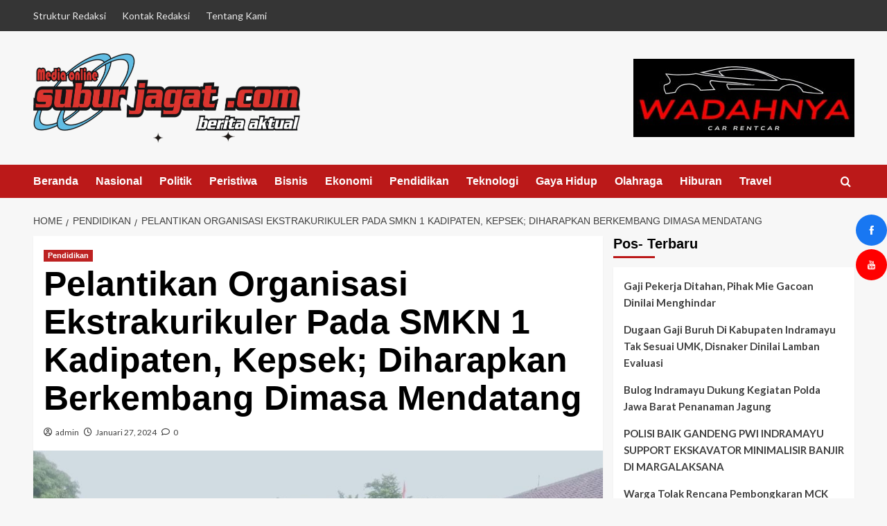

--- FILE ---
content_type: text/css
request_url: https://suburjagat.com/wp-content/uploads/elementor/css/post-8039.css?ver=1768950542
body_size: -97
content:
.elementor-8039 .elementor-element.elementor-element-82c96cf{text-align:justify;}